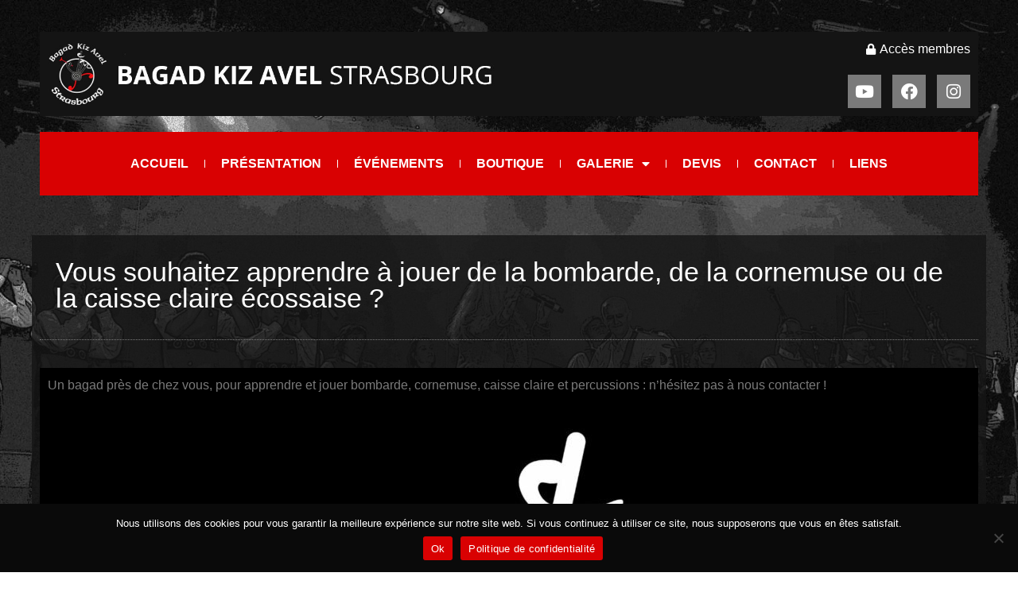

--- FILE ---
content_type: text/html; charset=UTF-8
request_url: https://bagad-kizavel.alsace/vous-souhaitez-apprendre-a-jouer-de-la-bombarde-de-la-cornemuse-ou-de-la-caisse-claire-ecossaise-rejoignez-nous/
body_size: 12471
content:
<!doctype html>
<html lang="fr-FR">
<head>
	<meta charset="UTF-8">
	<meta name="viewport" content="width=device-width, initial-scale=1">
	<link rel="profile" href="https://gmpg.org/xfn/11">
	<meta name='robots' content='index, follow, max-image-preview:large, max-snippet:-1, max-video-preview:-1' />
	<style>img:is([sizes="auto" i], [sizes^="auto," i]) { contain-intrinsic-size: 3000px 1500px }</style>
	
	<!-- This site is optimized with the Yoast SEO plugin v24.1 - https://yoast.com/wordpress/plugins/seo/ -->
	<title>Vous souhaitez apprendre à jouer de la bombarde, de la cornemuse ou de la caisse claire écossaise ? &#8902; Bagad Kiz Avel Strasbourg</title>
	<link rel="canonical" href="https://bagad-kizavel.alsace/vous-souhaitez-apprendre-a-jouer-de-la-bombarde-de-la-cornemuse-ou-de-la-caisse-claire-ecossaise-rejoignez-nous/" />
	<meta property="og:locale" content="fr_FR" />
	<meta property="og:type" content="article" />
	<meta property="og:title" content="Vous souhaitez apprendre à jouer de la bombarde, de la cornemuse ou de la caisse claire écossaise ? &#8902; Bagad Kiz Avel Strasbourg" />
	<meta property="og:url" content="https://bagad-kizavel.alsace/vous-souhaitez-apprendre-a-jouer-de-la-bombarde-de-la-cornemuse-ou-de-la-caisse-claire-ecossaise-rejoignez-nous/" />
	<meta property="og:site_name" content="Bagad Kiz Avel Strasbourg" />
	<meta property="article:publisher" content="https://www.facebook.com/bagadkizavel/" />
	<meta property="article:published_time" content="2026-01-10T10:20:00+00:00" />
	<meta property="article:modified_time" content="2026-01-10T10:23:03+00:00" />
	<meta property="og:image" content="https://bagad-kizavel.alsace/wp-content/uploads/2024/12/Logo-fond-noir.jpg" />
	<meta property="og:image:width" content="1080" />
	<meta property="og:image:height" content="1080" />
	<meta property="og:image:type" content="image/jpeg" />
	<meta name="author" content="nicolas" />
	<meta name="twitter:card" content="summary_large_image" />
	<meta name="twitter:creator" content="@KizAvelStrasb" />
	<meta name="twitter:site" content="@KizAvelStrasb" />
	<meta name="twitter:label1" content="Écrit par" />
	<meta name="twitter:data1" content="nicolas" />
	<meta name="twitter:label2" content="Durée de lecture estimée" />
	<meta name="twitter:data2" content="1 minute" />
	<script type="application/ld+json" class="yoast-schema-graph">{"@context":"https://schema.org","@graph":[{"@type":"Article","@id":"https://bagad-kizavel.alsace/vous-souhaitez-apprendre-a-jouer-de-la-bombarde-de-la-cornemuse-ou-de-la-caisse-claire-ecossaise-rejoignez-nous/#article","isPartOf":{"@id":"https://bagad-kizavel.alsace/vous-souhaitez-apprendre-a-jouer-de-la-bombarde-de-la-cornemuse-ou-de-la-caisse-claire-ecossaise-rejoignez-nous/"},"author":{"name":"nicolas","@id":"https://bagad-kizavel.alsace/#/schema/person/a6233bd0d2146fe4a3a4f31657c80a10"},"headline":"Vous souhaitez apprendre à jouer de la bombarde, de la cornemuse ou de la caisse claire écossaise ?","datePublished":"2026-01-10T10:20:00+00:00","dateModified":"2026-01-10T10:23:03+00:00","mainEntityOfPage":{"@id":"https://bagad-kizavel.alsace/vous-souhaitez-apprendre-a-jouer-de-la-bombarde-de-la-cornemuse-ou-de-la-caisse-claire-ecossaise-rejoignez-nous/"},"wordCount":39,"publisher":{"@id":"https://bagad-kizavel.alsace/#organization"},"image":{"@id":"https://bagad-kizavel.alsace/vous-souhaitez-apprendre-a-jouer-de-la-bombarde-de-la-cornemuse-ou-de-la-caisse-claire-ecossaise-rejoignez-nous/#primaryimage"},"thumbnailUrl":"https://bagad-kizavel.alsace/wp-content/uploads/2024/12/Logo-fond-noir.jpg","articleSection":["Apprendre"],"inLanguage":"fr-FR"},{"@type":"WebPage","@id":"https://bagad-kizavel.alsace/vous-souhaitez-apprendre-a-jouer-de-la-bombarde-de-la-cornemuse-ou-de-la-caisse-claire-ecossaise-rejoignez-nous/","url":"https://bagad-kizavel.alsace/vous-souhaitez-apprendre-a-jouer-de-la-bombarde-de-la-cornemuse-ou-de-la-caisse-claire-ecossaise-rejoignez-nous/","name":"Vous souhaitez apprendre à jouer de la bombarde, de la cornemuse ou de la caisse claire écossaise ? &#8902; Bagad Kiz Avel Strasbourg","isPartOf":{"@id":"https://bagad-kizavel.alsace/#website"},"primaryImageOfPage":{"@id":"https://bagad-kizavel.alsace/vous-souhaitez-apprendre-a-jouer-de-la-bombarde-de-la-cornemuse-ou-de-la-caisse-claire-ecossaise-rejoignez-nous/#primaryimage"},"image":{"@id":"https://bagad-kizavel.alsace/vous-souhaitez-apprendre-a-jouer-de-la-bombarde-de-la-cornemuse-ou-de-la-caisse-claire-ecossaise-rejoignez-nous/#primaryimage"},"thumbnailUrl":"https://bagad-kizavel.alsace/wp-content/uploads/2024/12/Logo-fond-noir.jpg","datePublished":"2026-01-10T10:20:00+00:00","dateModified":"2026-01-10T10:23:03+00:00","breadcrumb":{"@id":"https://bagad-kizavel.alsace/vous-souhaitez-apprendre-a-jouer-de-la-bombarde-de-la-cornemuse-ou-de-la-caisse-claire-ecossaise-rejoignez-nous/#breadcrumb"},"inLanguage":"fr-FR","potentialAction":[{"@type":"ReadAction","target":["https://bagad-kizavel.alsace/vous-souhaitez-apprendre-a-jouer-de-la-bombarde-de-la-cornemuse-ou-de-la-caisse-claire-ecossaise-rejoignez-nous/"]}]},{"@type":"ImageObject","inLanguage":"fr-FR","@id":"https://bagad-kizavel.alsace/vous-souhaitez-apprendre-a-jouer-de-la-bombarde-de-la-cornemuse-ou-de-la-caisse-claire-ecossaise-rejoignez-nous/#primaryimage","url":"https://bagad-kizavel.alsace/wp-content/uploads/2024/12/Logo-fond-noir.jpg","contentUrl":"https://bagad-kizavel.alsace/wp-content/uploads/2024/12/Logo-fond-noir.jpg","width":1080,"height":1080},{"@type":"BreadcrumbList","@id":"https://bagad-kizavel.alsace/vous-souhaitez-apprendre-a-jouer-de-la-bombarde-de-la-cornemuse-ou-de-la-caisse-claire-ecossaise-rejoignez-nous/#breadcrumb","itemListElement":[{"@type":"ListItem","position":1,"name":"Accueil","item":"https://bagad-kizavel.alsace/"},{"@type":"ListItem","position":2,"name":"Actualités","item":"https://bagad-kizavel.alsace/actualites/"},{"@type":"ListItem","position":3,"name":"Vous souhaitez apprendre à jouer de la bombarde, de la cornemuse ou de la caisse claire écossaise ?"}]},{"@type":"WebSite","@id":"https://bagad-kizavel.alsace/#website","url":"https://bagad-kizavel.alsace/","name":"Bagad Kiz Avel Strasbourg","description":"Le Bagad Alsacien, c&#039;est Kiz Avel - Strasbourg !","publisher":{"@id":"https://bagad-kizavel.alsace/#organization"},"potentialAction":[{"@type":"SearchAction","target":{"@type":"EntryPoint","urlTemplate":"https://bagad-kizavel.alsace/?s={search_term_string}"},"query-input":{"@type":"PropertyValueSpecification","valueRequired":true,"valueName":"search_term_string"}}],"inLanguage":"fr-FR"},{"@type":"Organization","@id":"https://bagad-kizavel.alsace/#organization","name":"Bagad Kiz Avel Strasbourg","url":"https://bagad-kizavel.alsace/","logo":{"@type":"ImageObject","inLanguage":"fr-FR","@id":"https://bagad-kizavel.alsace/#/schema/logo/image/","url":"https://bagad-kizavel.alsace/wp-content/uploads/2020/10/favicon.png","contentUrl":"https://bagad-kizavel.alsace/wp-content/uploads/2020/10/favicon.png","width":512,"height":512,"caption":"Bagad Kiz Avel Strasbourg"},"image":{"@id":"https://bagad-kizavel.alsace/#/schema/logo/image/"},"sameAs":["https://www.facebook.com/bagadkizavel/","https://x.com/KizAvelStrasb","https://www.youtube.com/watch?v=sAdAt9P2EWU&amp;list=PLWRX78n-1Q0HdsmPvGRMSXvh-I5FFkGbs"]},{"@type":"Person","@id":"https://bagad-kizavel.alsace/#/schema/person/a6233bd0d2146fe4a3a4f31657c80a10","name":"nicolas","image":{"@type":"ImageObject","inLanguage":"fr-FR","@id":"https://bagad-kizavel.alsace/#/schema/person/image/","url":"https://secure.gravatar.com/avatar/738c01b17406517fce465e4abc43d4c9?s=96&d=blank&r=g","contentUrl":"https://secure.gravatar.com/avatar/738c01b17406517fce465e4abc43d4c9?s=96&d=blank&r=g","caption":"nicolas"},"sameAs":["http://bagad-kizavel.local"]}]}</script>
	<!-- / Yoast SEO plugin. -->


<link rel="alternate" type="application/rss+xml" title="Bagad Kiz Avel Strasbourg &raquo; Flux" href="https://bagad-kizavel.alsace/feed/" />
<link rel="alternate" type="application/rss+xml" title="Bagad Kiz Avel Strasbourg &raquo; Flux des commentaires" href="https://bagad-kizavel.alsace/comments/feed/" />
<link rel="alternate" type="application/rss+xml" title="Bagad Kiz Avel Strasbourg &raquo; Vous souhaitez apprendre à jouer de la bombarde, de la cornemuse ou de la caisse claire écossaise ? Flux des commentaires" href="https://bagad-kizavel.alsace/vous-souhaitez-apprendre-a-jouer-de-la-bombarde-de-la-cornemuse-ou-de-la-caisse-claire-ecossaise-rejoignez-nous/feed/" />
<script>
window._wpemojiSettings = {"baseUrl":"https:\/\/s.w.org\/images\/core\/emoji\/15.0.3\/72x72\/","ext":".png","svgUrl":"https:\/\/s.w.org\/images\/core\/emoji\/15.0.3\/svg\/","svgExt":".svg","source":{"concatemoji":"https:\/\/bagad-kizavel.alsace\/wp-includes\/js\/wp-emoji-release.min.js?ver=6.7.4"}};
/*! This file is auto-generated */
!function(i,n){var o,s,e;function c(e){try{var t={supportTests:e,timestamp:(new Date).valueOf()};sessionStorage.setItem(o,JSON.stringify(t))}catch(e){}}function p(e,t,n){e.clearRect(0,0,e.canvas.width,e.canvas.height),e.fillText(t,0,0);var t=new Uint32Array(e.getImageData(0,0,e.canvas.width,e.canvas.height).data),r=(e.clearRect(0,0,e.canvas.width,e.canvas.height),e.fillText(n,0,0),new Uint32Array(e.getImageData(0,0,e.canvas.width,e.canvas.height).data));return t.every(function(e,t){return e===r[t]})}function u(e,t,n){switch(t){case"flag":return n(e,"\ud83c\udff3\ufe0f\u200d\u26a7\ufe0f","\ud83c\udff3\ufe0f\u200b\u26a7\ufe0f")?!1:!n(e,"\ud83c\uddfa\ud83c\uddf3","\ud83c\uddfa\u200b\ud83c\uddf3")&&!n(e,"\ud83c\udff4\udb40\udc67\udb40\udc62\udb40\udc65\udb40\udc6e\udb40\udc67\udb40\udc7f","\ud83c\udff4\u200b\udb40\udc67\u200b\udb40\udc62\u200b\udb40\udc65\u200b\udb40\udc6e\u200b\udb40\udc67\u200b\udb40\udc7f");case"emoji":return!n(e,"\ud83d\udc26\u200d\u2b1b","\ud83d\udc26\u200b\u2b1b")}return!1}function f(e,t,n){var r="undefined"!=typeof WorkerGlobalScope&&self instanceof WorkerGlobalScope?new OffscreenCanvas(300,150):i.createElement("canvas"),a=r.getContext("2d",{willReadFrequently:!0}),o=(a.textBaseline="top",a.font="600 32px Arial",{});return e.forEach(function(e){o[e]=t(a,e,n)}),o}function t(e){var t=i.createElement("script");t.src=e,t.defer=!0,i.head.appendChild(t)}"undefined"!=typeof Promise&&(o="wpEmojiSettingsSupports",s=["flag","emoji"],n.supports={everything:!0,everythingExceptFlag:!0},e=new Promise(function(e){i.addEventListener("DOMContentLoaded",e,{once:!0})}),new Promise(function(t){var n=function(){try{var e=JSON.parse(sessionStorage.getItem(o));if("object"==typeof e&&"number"==typeof e.timestamp&&(new Date).valueOf()<e.timestamp+604800&&"object"==typeof e.supportTests)return e.supportTests}catch(e){}return null}();if(!n){if("undefined"!=typeof Worker&&"undefined"!=typeof OffscreenCanvas&&"undefined"!=typeof URL&&URL.createObjectURL&&"undefined"!=typeof Blob)try{var e="postMessage("+f.toString()+"("+[JSON.stringify(s),u.toString(),p.toString()].join(",")+"));",r=new Blob([e],{type:"text/javascript"}),a=new Worker(URL.createObjectURL(r),{name:"wpTestEmojiSupports"});return void(a.onmessage=function(e){c(n=e.data),a.terminate(),t(n)})}catch(e){}c(n=f(s,u,p))}t(n)}).then(function(e){for(var t in e)n.supports[t]=e[t],n.supports.everything=n.supports.everything&&n.supports[t],"flag"!==t&&(n.supports.everythingExceptFlag=n.supports.everythingExceptFlag&&n.supports[t]);n.supports.everythingExceptFlag=n.supports.everythingExceptFlag&&!n.supports.flag,n.DOMReady=!1,n.readyCallback=function(){n.DOMReady=!0}}).then(function(){return e}).then(function(){var e;n.supports.everything||(n.readyCallback(),(e=n.source||{}).concatemoji?t(e.concatemoji):e.wpemoji&&e.twemoji&&(t(e.twemoji),t(e.wpemoji)))}))}((window,document),window._wpemojiSettings);
</script>
<style id='wp-emoji-styles-inline-css'>

	img.wp-smiley, img.emoji {
		display: inline !important;
		border: none !important;
		box-shadow: none !important;
		height: 1em !important;
		width: 1em !important;
		margin: 0 0.07em !important;
		vertical-align: -0.1em !important;
		background: none !important;
		padding: 0 !important;
	}
</style>
<link rel='stylesheet' id='wp-block-library-css' href='https://bagad-kizavel.alsace/wp-includes/css/dist/block-library/style.min.css?ver=6.7.4' media='all' />
<link rel='stylesheet' id='jet-engine-frontend-css' href='https://bagad-kizavel.alsace/wp-content/plugins/jet-engine/assets/css/frontend.css?ver=3.6.1.2' media='all' />
<style id='global-styles-inline-css'>
:root{--wp--preset--aspect-ratio--square: 1;--wp--preset--aspect-ratio--4-3: 4/3;--wp--preset--aspect-ratio--3-4: 3/4;--wp--preset--aspect-ratio--3-2: 3/2;--wp--preset--aspect-ratio--2-3: 2/3;--wp--preset--aspect-ratio--16-9: 16/9;--wp--preset--aspect-ratio--9-16: 9/16;--wp--preset--color--black: #000000;--wp--preset--color--cyan-bluish-gray: #abb8c3;--wp--preset--color--white: #ffffff;--wp--preset--color--pale-pink: #f78da7;--wp--preset--color--vivid-red: #cf2e2e;--wp--preset--color--luminous-vivid-orange: #ff6900;--wp--preset--color--luminous-vivid-amber: #fcb900;--wp--preset--color--light-green-cyan: #7bdcb5;--wp--preset--color--vivid-green-cyan: #00d084;--wp--preset--color--pale-cyan-blue: #8ed1fc;--wp--preset--color--vivid-cyan-blue: #0693e3;--wp--preset--color--vivid-purple: #9b51e0;--wp--preset--gradient--vivid-cyan-blue-to-vivid-purple: linear-gradient(135deg,rgba(6,147,227,1) 0%,rgb(155,81,224) 100%);--wp--preset--gradient--light-green-cyan-to-vivid-green-cyan: linear-gradient(135deg,rgb(122,220,180) 0%,rgb(0,208,130) 100%);--wp--preset--gradient--luminous-vivid-amber-to-luminous-vivid-orange: linear-gradient(135deg,rgba(252,185,0,1) 0%,rgba(255,105,0,1) 100%);--wp--preset--gradient--luminous-vivid-orange-to-vivid-red: linear-gradient(135deg,rgba(255,105,0,1) 0%,rgb(207,46,46) 100%);--wp--preset--gradient--very-light-gray-to-cyan-bluish-gray: linear-gradient(135deg,rgb(238,238,238) 0%,rgb(169,184,195) 100%);--wp--preset--gradient--cool-to-warm-spectrum: linear-gradient(135deg,rgb(74,234,220) 0%,rgb(151,120,209) 20%,rgb(207,42,186) 40%,rgb(238,44,130) 60%,rgb(251,105,98) 80%,rgb(254,248,76) 100%);--wp--preset--gradient--blush-light-purple: linear-gradient(135deg,rgb(255,206,236) 0%,rgb(152,150,240) 100%);--wp--preset--gradient--blush-bordeaux: linear-gradient(135deg,rgb(254,205,165) 0%,rgb(254,45,45) 50%,rgb(107,0,62) 100%);--wp--preset--gradient--luminous-dusk: linear-gradient(135deg,rgb(255,203,112) 0%,rgb(199,81,192) 50%,rgb(65,88,208) 100%);--wp--preset--gradient--pale-ocean: linear-gradient(135deg,rgb(255,245,203) 0%,rgb(182,227,212) 50%,rgb(51,167,181) 100%);--wp--preset--gradient--electric-grass: linear-gradient(135deg,rgb(202,248,128) 0%,rgb(113,206,126) 100%);--wp--preset--gradient--midnight: linear-gradient(135deg,rgb(2,3,129) 0%,rgb(40,116,252) 100%);--wp--preset--font-size--small: 13px;--wp--preset--font-size--medium: 20px;--wp--preset--font-size--large: 36px;--wp--preset--font-size--x-large: 42px;--wp--preset--spacing--20: 0.44rem;--wp--preset--spacing--30: 0.67rem;--wp--preset--spacing--40: 1rem;--wp--preset--spacing--50: 1.5rem;--wp--preset--spacing--60: 2.25rem;--wp--preset--spacing--70: 3.38rem;--wp--preset--spacing--80: 5.06rem;--wp--preset--shadow--natural: 6px 6px 9px rgba(0, 0, 0, 0.2);--wp--preset--shadow--deep: 12px 12px 50px rgba(0, 0, 0, 0.4);--wp--preset--shadow--sharp: 6px 6px 0px rgba(0, 0, 0, 0.2);--wp--preset--shadow--outlined: 6px 6px 0px -3px rgba(255, 255, 255, 1), 6px 6px rgba(0, 0, 0, 1);--wp--preset--shadow--crisp: 6px 6px 0px rgba(0, 0, 0, 1);}:root { --wp--style--global--content-size: 800px;--wp--style--global--wide-size: 1200px; }:where(body) { margin: 0; }.wp-site-blocks > .alignleft { float: left; margin-right: 2em; }.wp-site-blocks > .alignright { float: right; margin-left: 2em; }.wp-site-blocks > .aligncenter { justify-content: center; margin-left: auto; margin-right: auto; }:where(.wp-site-blocks) > * { margin-block-start: 24px; margin-block-end: 0; }:where(.wp-site-blocks) > :first-child { margin-block-start: 0; }:where(.wp-site-blocks) > :last-child { margin-block-end: 0; }:root { --wp--style--block-gap: 24px; }:root :where(.is-layout-flow) > :first-child{margin-block-start: 0;}:root :where(.is-layout-flow) > :last-child{margin-block-end: 0;}:root :where(.is-layout-flow) > *{margin-block-start: 24px;margin-block-end: 0;}:root :where(.is-layout-constrained) > :first-child{margin-block-start: 0;}:root :where(.is-layout-constrained) > :last-child{margin-block-end: 0;}:root :where(.is-layout-constrained) > *{margin-block-start: 24px;margin-block-end: 0;}:root :where(.is-layout-flex){gap: 24px;}:root :where(.is-layout-grid){gap: 24px;}.is-layout-flow > .alignleft{float: left;margin-inline-start: 0;margin-inline-end: 2em;}.is-layout-flow > .alignright{float: right;margin-inline-start: 2em;margin-inline-end: 0;}.is-layout-flow > .aligncenter{margin-left: auto !important;margin-right: auto !important;}.is-layout-constrained > .alignleft{float: left;margin-inline-start: 0;margin-inline-end: 2em;}.is-layout-constrained > .alignright{float: right;margin-inline-start: 2em;margin-inline-end: 0;}.is-layout-constrained > .aligncenter{margin-left: auto !important;margin-right: auto !important;}.is-layout-constrained > :where(:not(.alignleft):not(.alignright):not(.alignfull)){max-width: var(--wp--style--global--content-size);margin-left: auto !important;margin-right: auto !important;}.is-layout-constrained > .alignwide{max-width: var(--wp--style--global--wide-size);}body .is-layout-flex{display: flex;}.is-layout-flex{flex-wrap: wrap;align-items: center;}.is-layout-flex > :is(*, div){margin: 0;}body .is-layout-grid{display: grid;}.is-layout-grid > :is(*, div){margin: 0;}body{padding-top: 0px;padding-right: 0px;padding-bottom: 0px;padding-left: 0px;}a:where(:not(.wp-element-button)){text-decoration: underline;}:root :where(.wp-element-button, .wp-block-button__link){background-color: #32373c;border-width: 0;color: #fff;font-family: inherit;font-size: inherit;line-height: inherit;padding: calc(0.667em + 2px) calc(1.333em + 2px);text-decoration: none;}.has-black-color{color: var(--wp--preset--color--black) !important;}.has-cyan-bluish-gray-color{color: var(--wp--preset--color--cyan-bluish-gray) !important;}.has-white-color{color: var(--wp--preset--color--white) !important;}.has-pale-pink-color{color: var(--wp--preset--color--pale-pink) !important;}.has-vivid-red-color{color: var(--wp--preset--color--vivid-red) !important;}.has-luminous-vivid-orange-color{color: var(--wp--preset--color--luminous-vivid-orange) !important;}.has-luminous-vivid-amber-color{color: var(--wp--preset--color--luminous-vivid-amber) !important;}.has-light-green-cyan-color{color: var(--wp--preset--color--light-green-cyan) !important;}.has-vivid-green-cyan-color{color: var(--wp--preset--color--vivid-green-cyan) !important;}.has-pale-cyan-blue-color{color: var(--wp--preset--color--pale-cyan-blue) !important;}.has-vivid-cyan-blue-color{color: var(--wp--preset--color--vivid-cyan-blue) !important;}.has-vivid-purple-color{color: var(--wp--preset--color--vivid-purple) !important;}.has-black-background-color{background-color: var(--wp--preset--color--black) !important;}.has-cyan-bluish-gray-background-color{background-color: var(--wp--preset--color--cyan-bluish-gray) !important;}.has-white-background-color{background-color: var(--wp--preset--color--white) !important;}.has-pale-pink-background-color{background-color: var(--wp--preset--color--pale-pink) !important;}.has-vivid-red-background-color{background-color: var(--wp--preset--color--vivid-red) !important;}.has-luminous-vivid-orange-background-color{background-color: var(--wp--preset--color--luminous-vivid-orange) !important;}.has-luminous-vivid-amber-background-color{background-color: var(--wp--preset--color--luminous-vivid-amber) !important;}.has-light-green-cyan-background-color{background-color: var(--wp--preset--color--light-green-cyan) !important;}.has-vivid-green-cyan-background-color{background-color: var(--wp--preset--color--vivid-green-cyan) !important;}.has-pale-cyan-blue-background-color{background-color: var(--wp--preset--color--pale-cyan-blue) !important;}.has-vivid-cyan-blue-background-color{background-color: var(--wp--preset--color--vivid-cyan-blue) !important;}.has-vivid-purple-background-color{background-color: var(--wp--preset--color--vivid-purple) !important;}.has-black-border-color{border-color: var(--wp--preset--color--black) !important;}.has-cyan-bluish-gray-border-color{border-color: var(--wp--preset--color--cyan-bluish-gray) !important;}.has-white-border-color{border-color: var(--wp--preset--color--white) !important;}.has-pale-pink-border-color{border-color: var(--wp--preset--color--pale-pink) !important;}.has-vivid-red-border-color{border-color: var(--wp--preset--color--vivid-red) !important;}.has-luminous-vivid-orange-border-color{border-color: var(--wp--preset--color--luminous-vivid-orange) !important;}.has-luminous-vivid-amber-border-color{border-color: var(--wp--preset--color--luminous-vivid-amber) !important;}.has-light-green-cyan-border-color{border-color: var(--wp--preset--color--light-green-cyan) !important;}.has-vivid-green-cyan-border-color{border-color: var(--wp--preset--color--vivid-green-cyan) !important;}.has-pale-cyan-blue-border-color{border-color: var(--wp--preset--color--pale-cyan-blue) !important;}.has-vivid-cyan-blue-border-color{border-color: var(--wp--preset--color--vivid-cyan-blue) !important;}.has-vivid-purple-border-color{border-color: var(--wp--preset--color--vivid-purple) !important;}.has-vivid-cyan-blue-to-vivid-purple-gradient-background{background: var(--wp--preset--gradient--vivid-cyan-blue-to-vivid-purple) !important;}.has-light-green-cyan-to-vivid-green-cyan-gradient-background{background: var(--wp--preset--gradient--light-green-cyan-to-vivid-green-cyan) !important;}.has-luminous-vivid-amber-to-luminous-vivid-orange-gradient-background{background: var(--wp--preset--gradient--luminous-vivid-amber-to-luminous-vivid-orange) !important;}.has-luminous-vivid-orange-to-vivid-red-gradient-background{background: var(--wp--preset--gradient--luminous-vivid-orange-to-vivid-red) !important;}.has-very-light-gray-to-cyan-bluish-gray-gradient-background{background: var(--wp--preset--gradient--very-light-gray-to-cyan-bluish-gray) !important;}.has-cool-to-warm-spectrum-gradient-background{background: var(--wp--preset--gradient--cool-to-warm-spectrum) !important;}.has-blush-light-purple-gradient-background{background: var(--wp--preset--gradient--blush-light-purple) !important;}.has-blush-bordeaux-gradient-background{background: var(--wp--preset--gradient--blush-bordeaux) !important;}.has-luminous-dusk-gradient-background{background: var(--wp--preset--gradient--luminous-dusk) !important;}.has-pale-ocean-gradient-background{background: var(--wp--preset--gradient--pale-ocean) !important;}.has-electric-grass-gradient-background{background: var(--wp--preset--gradient--electric-grass) !important;}.has-midnight-gradient-background{background: var(--wp--preset--gradient--midnight) !important;}.has-small-font-size{font-size: var(--wp--preset--font-size--small) !important;}.has-medium-font-size{font-size: var(--wp--preset--font-size--medium) !important;}.has-large-font-size{font-size: var(--wp--preset--font-size--large) !important;}.has-x-large-font-size{font-size: var(--wp--preset--font-size--x-large) !important;}
:root :where(.wp-block-pullquote){font-size: 1.5em;line-height: 1.6;}
</style>
<link rel='stylesheet' id='cookie-notice-front-css' href='https://bagad-kizavel.alsace/wp-content/plugins/cookie-notice/css/front.min.css?ver=2.5.4' media='all' />
<link rel='stylesheet' id='ihc_front_end_style-css' href='https://bagad-kizavel.alsace/wp-content/plugins/indeed-membership-pro/assets/css/style.min.css?ver=12.8' media='all' />
<link rel='stylesheet' id='ihc_templates_style-css' href='https://bagad-kizavel.alsace/wp-content/plugins/indeed-membership-pro/assets/css/templates.min.css?ver=12.8' media='all' />
<link rel='stylesheet' id='parent-style-css' href='https://bagad-kizavel.alsace/wp-content/themes/hello-elementor/style.css?ver=6.7.4' media='all' />
<link rel='stylesheet' id='child-style-css' href='https://bagad-kizavel.alsace/wp-content/themes/bagad-kizavel/style.css?ver=6.7.4' media='all' />
<link rel='stylesheet' id='hello-elementor-css' href='https://bagad-kizavel.alsace/wp-content/themes/hello-elementor/style.min.css?ver=3.2.1' media='all' />
<link rel='stylesheet' id='hello-elementor-theme-style-css' href='https://bagad-kizavel.alsace/wp-content/themes/hello-elementor/theme.min.css?ver=3.2.1' media='all' />
<link rel='stylesheet' id='hello-elementor-header-footer-css' href='https://bagad-kizavel.alsace/wp-content/themes/hello-elementor/header-footer.min.css?ver=3.2.1' media='all' />
<link rel='stylesheet' id='elementor-frontend-css' href='https://bagad-kizavel.alsace/wp-content/plugins/elementor/assets/css/frontend.min.css?ver=3.26.3' media='all' />
<link rel='stylesheet' id='widget-image-css' href='https://bagad-kizavel.alsace/wp-content/plugins/elementor/assets/css/widget-image.min.css?ver=3.26.3' media='all' />
<link rel='stylesheet' id='widget-icon-list-css' href='https://bagad-kizavel.alsace/wp-content/plugins/elementor/assets/css/widget-icon-list.min.css?ver=3.26.3' media='all' />
<link rel='stylesheet' id='widget-social-icons-css' href='https://bagad-kizavel.alsace/wp-content/plugins/elementor/assets/css/widget-social-icons.min.css?ver=3.26.3' media='all' />
<link rel='stylesheet' id='e-apple-webkit-css' href='https://bagad-kizavel.alsace/wp-content/plugins/elementor/assets/css/conditionals/apple-webkit.min.css?ver=3.26.3' media='all' />
<link rel='stylesheet' id='widget-nav-menu-css' href='https://bagad-kizavel.alsace/wp-content/plugins/elementor-pro/assets/css/widget-nav-menu.min.css?ver=3.26.1' media='all' />
<link rel='stylesheet' id='widget-spacer-css' href='https://bagad-kizavel.alsace/wp-content/plugins/elementor/assets/css/widget-spacer.min.css?ver=3.26.3' media='all' />
<link rel='stylesheet' id='widget-heading-css' href='https://bagad-kizavel.alsace/wp-content/plugins/elementor/assets/css/widget-heading.min.css?ver=3.26.3' media='all' />
<link rel='stylesheet' id='widget-divider-css' href='https://bagad-kizavel.alsace/wp-content/plugins/elementor/assets/css/widget-divider.min.css?ver=3.26.3' media='all' />
<link rel='stylesheet' id='widget-post-navigation-css' href='https://bagad-kizavel.alsace/wp-content/plugins/elementor-pro/assets/css/widget-post-navigation.min.css?ver=3.26.1' media='all' />
<link rel='stylesheet' id='elementor-icons-css' href='https://bagad-kizavel.alsace/wp-content/plugins/elementor/assets/lib/eicons/css/elementor-icons.min.css?ver=5.34.0' media='all' />
<link rel='stylesheet' id='elementor-post-16-css' href='https://bagad-kizavel.alsace/wp-content/uploads/elementor/css/post-16.css?ver=1734955257' media='all' />
<link rel='stylesheet' id='elementor-post-18-css' href='https://bagad-kizavel.alsace/wp-content/uploads/elementor/css/post-18.css?ver=1734955257' media='all' />
<link rel='stylesheet' id='elementor-post-61-css' href='https://bagad-kizavel.alsace/wp-content/uploads/elementor/css/post-61.css?ver=1734955257' media='all' />
<link rel='stylesheet' id='elementor-post-1536-css' href='https://bagad-kizavel.alsace/wp-content/uploads/elementor/css/post-1536.css?ver=1734955410' media='all' />
<link rel='stylesheet' id='google-fonts-1-css' href='https://fonts.googleapis.com/css?family=Open+Sans%3A100%2C100italic%2C200%2C200italic%2C300%2C300italic%2C400%2C400italic%2C500%2C500italic%2C600%2C600italic%2C700%2C700italic%2C800%2C800italic%2C900%2C900italic&#038;display=auto&#038;ver=6.7.4' media='all' />
<link rel='stylesheet' id='elementor-icons-shared-0-css' href='https://bagad-kizavel.alsace/wp-content/plugins/elementor/assets/lib/font-awesome/css/fontawesome.min.css?ver=5.15.3' media='all' />
<link rel='stylesheet' id='elementor-icons-fa-solid-css' href='https://bagad-kizavel.alsace/wp-content/plugins/elementor/assets/lib/font-awesome/css/solid.min.css?ver=5.15.3' media='all' />
<link rel='stylesheet' id='elementor-icons-fa-brands-css' href='https://bagad-kizavel.alsace/wp-content/plugins/elementor/assets/lib/font-awesome/css/brands.min.css?ver=5.15.3' media='all' />
<link rel="preconnect" href="https://fonts.gstatic.com/" crossorigin><script id="cookie-notice-front-js-before">
var cnArgs = {"ajaxUrl":"https:\/\/bagad-kizavel.alsace\/wp-admin\/admin-ajax.php","nonce":"ec55b6617d","hideEffect":"fade","position":"bottom","onScroll":false,"onScrollOffset":100,"onClick":false,"cookieName":"cookie_notice_accepted","cookieTime":2592000,"cookieTimeRejected":2592000,"globalCookie":false,"redirection":false,"cache":false,"revokeCookies":false,"revokeCookiesOpt":"automatic"};
</script>
<script src="https://bagad-kizavel.alsace/wp-content/plugins/cookie-notice/js/front.min.js?ver=2.5.4" id="cookie-notice-front-js"></script>
<script src="https://bagad-kizavel.alsace/wp-includes/js/jquery/jquery.min.js?ver=3.7.1" id="jquery-core-js"></script>
<script src="https://bagad-kizavel.alsace/wp-includes/js/jquery/jquery-migrate.min.js?ver=3.4.1" id="jquery-migrate-js"></script>
<script id="ihc-front_end_js-js-extra">
var ihc_translated_labels = {"delete_level":"Are you sure you want to delete this membership?","cancel_level":"Are you sure you want to cancel this membership?"};
</script>
<script src="https://bagad-kizavel.alsace/wp-content/plugins/indeed-membership-pro/assets/js/functions.min.js?ver=12.8" id="ihc-front_end_js-js"></script>
<script id="ihc-front_end_js-js-after">
var ihc_site_url='https://bagad-kizavel.alsace';
var ihc_plugin_url='https://bagad-kizavel.alsace/wp-content/plugins/indeed-membership-pro/';
var ihc_ajax_url='https://bagad-kizavel.alsace/wp-admin/admin-ajax.php';
var ihcStripeMultiply='100';
</script>
<link rel="https://api.w.org/" href="https://bagad-kizavel.alsace/wp-json/" /><link rel="alternate" title="JSON" type="application/json" href="https://bagad-kizavel.alsace/wp-json/wp/v2/posts/304" /><link rel="EditURI" type="application/rsd+xml" title="RSD" href="https://bagad-kizavel.alsace/xmlrpc.php?rsd" />
<meta name="generator" content="WordPress 6.7.4" />
<link rel='shortlink' href='https://bagad-kizavel.alsace/?p=304' />
<link rel="alternate" title="oEmbed (JSON)" type="application/json+oembed" href="https://bagad-kizavel.alsace/wp-json/oembed/1.0/embed?url=https%3A%2F%2Fbagad-kizavel.alsace%2Fvous-souhaitez-apprendre-a-jouer-de-la-bombarde-de-la-cornemuse-ou-de-la-caisse-claire-ecossaise-rejoignez-nous%2F" />
<link rel="alternate" title="oEmbed (XML)" type="text/xml+oembed" href="https://bagad-kizavel.alsace/wp-json/oembed/1.0/embed?url=https%3A%2F%2Fbagad-kizavel.alsace%2Fvous-souhaitez-apprendre-a-jouer-de-la-bombarde-de-la-cornemuse-ou-de-la-caisse-claire-ecossaise-rejoignez-nous%2F&#038;format=xml" />
<meta name='ump-hash' content='MTIuOHwwfDE='><meta name='ump-token' content='a41b0c09fc'><meta name="description" content="">
<meta name="generator" content="Elementor 3.26.3; features: additional_custom_breakpoints; settings: css_print_method-external, google_font-enabled, font_display-auto">
			<style>
				.e-con.e-parent:nth-of-type(n+4):not(.e-lazyloaded):not(.e-no-lazyload),
				.e-con.e-parent:nth-of-type(n+4):not(.e-lazyloaded):not(.e-no-lazyload) * {
					background-image: none !important;
				}
				@media screen and (max-height: 1024px) {
					.e-con.e-parent:nth-of-type(n+3):not(.e-lazyloaded):not(.e-no-lazyload),
					.e-con.e-parent:nth-of-type(n+3):not(.e-lazyloaded):not(.e-no-lazyload) * {
						background-image: none !important;
					}
				}
				@media screen and (max-height: 640px) {
					.e-con.e-parent:nth-of-type(n+2):not(.e-lazyloaded):not(.e-no-lazyload),
					.e-con.e-parent:nth-of-type(n+2):not(.e-lazyloaded):not(.e-no-lazyload) * {
						background-image: none !important;
					}
				}
			</style>
			<link rel="icon" href="https://bagad-kizavel.alsace/wp-content/uploads/2020/10/favicon-150x150.png" sizes="32x32" />
<link rel="icon" href="https://bagad-kizavel.alsace/wp-content/uploads/2020/10/favicon-300x300.png" sizes="192x192" />
<link rel="apple-touch-icon" href="https://bagad-kizavel.alsace/wp-content/uploads/2020/10/favicon-300x300.png" />
<meta name="msapplication-TileImage" content="https://bagad-kizavel.alsace/wp-content/uploads/2020/10/favicon-300x300.png" />
</head>
<body class="post-template-default single single-post postid-304 single-format-image wp-custom-logo wp-embed-responsive cookies-not-set elementor-default elementor-kit-16 elementor-page-1536">


<a class="skip-link screen-reader-text" href="#content">Aller au contenu</a>

		<div data-elementor-type="header" data-elementor-id="18" class="elementor elementor-18 elementor-location-header" data-elementor-post-type="elementor_library">
					<section class="elementor-section elementor-top-section elementor-element elementor-element-4248a9d elementor-section-boxed elementor-section-height-default elementor-section-height-default" data-id="4248a9d" data-element_type="section">
						<div class="elementor-container elementor-column-gap-default">
					<div class="elementor-column elementor-col-100 elementor-top-column elementor-element elementor-element-ef6baa6" data-id="ef6baa6" data-element_type="column">
			<div class="elementor-widget-wrap elementor-element-populated">
						<section class="elementor-section elementor-inner-section elementor-element elementor-element-07b4775 elementor-section-boxed elementor-section-height-default elementor-section-height-default" data-id="07b4775" data-element_type="section" data-settings="{&quot;background_background&quot;:&quot;classic&quot;}">
						<div class="elementor-container elementor-column-gap-default">
					<div class="elementor-column elementor-col-50 elementor-inner-column elementor-element elementor-element-3fb1d83" data-id="3fb1d83" data-element_type="column">
			<div class="elementor-widget-wrap elementor-element-populated">
						<div class="elementor-element elementor-element-20aed47 elementor-widget elementor-widget-theme-site-logo elementor-widget-image" data-id="20aed47" data-element_type="widget" data-widget_type="theme-site-logo.default">
				<div class="elementor-widget-container">
											<a href="https://bagad-kizavel.alsace">
			<img fetchpriority="high" width="975" height="141" src="https://bagad-kizavel.alsace/wp-content/uploads/2021/04/logo-bagad-kiz-avel-strasbourg.jpg" class="attachment-full size-full wp-image-1651" alt="Bagad Kiz Avel à Strasbourg" srcset="https://bagad-kizavel.alsace/wp-content/uploads/2021/04/logo-bagad-kiz-avel-strasbourg.jpg 975w, https://bagad-kizavel.alsace/wp-content/uploads/2021/04/logo-bagad-kiz-avel-strasbourg-300x43.jpg 300w, https://bagad-kizavel.alsace/wp-content/uploads/2021/04/logo-bagad-kiz-avel-strasbourg-768x111.jpg 768w" sizes="(max-width: 975px) 100vw, 975px" />				</a>
											</div>
				</div>
					</div>
		</div>
				<div class="elementor-column elementor-col-50 elementor-inner-column elementor-element elementor-element-23da4b9" data-id="23da4b9" data-element_type="column">
			<div class="elementor-widget-wrap elementor-element-populated">
						<div class="elementor-element elementor-element-3dc10c5 elementor-align-right elementor-mobile-align-center elementor-icon-list--layout-traditional elementor-list-item-link-full_width elementor-widget elementor-widget-icon-list" data-id="3dc10c5" data-element_type="widget" data-widget_type="icon-list.default">
				<div class="elementor-widget-container">
							<ul class="elementor-icon-list-items">
							<li class="elementor-icon-list-item">
											<a href="https://bagad-kizavel.alsace/espace-membres/">

												<span class="elementor-icon-list-icon">
							<i aria-hidden="true" class="fas fa-lock"></i>						</span>
										<span class="elementor-icon-list-text">Accès membres</span>
											</a>
									</li>
						</ul>
						</div>
				</div>
				<div class="elementor-element elementor-element-1b1e140 elementor-shape-square e-grid-align-right elementor-grid-mobile-6 e-grid-align-mobile-center elementor-grid-0 elementor-widget elementor-widget-social-icons" data-id="1b1e140" data-element_type="widget" data-widget_type="social-icons.default">
				<div class="elementor-widget-container">
							<div class="elementor-social-icons-wrapper elementor-grid">
							<span class="elementor-grid-item">
					<a class="elementor-icon elementor-social-icon elementor-social-icon-youtube elementor-repeater-item-174c209" href="https://www.youtube.com/@bagadkizavelstrasbourg" target="_blank">
						<span class="elementor-screen-only">Youtube</span>
						<i class="fab fa-youtube"></i>					</a>
				</span>
							<span class="elementor-grid-item">
					<a class="elementor-icon elementor-social-icon elementor-social-icon-facebook elementor-repeater-item-595d6ac" href="https://www.facebook.com/bagadkizavel" target="_blank">
						<span class="elementor-screen-only">Facebook</span>
						<i class="fab fa-facebook"></i>					</a>
				</span>
							<span class="elementor-grid-item">
					<a class="elementor-icon elementor-social-icon elementor-social-icon-instagram elementor-repeater-item-61b0f69" href="https://www.instagram.com/bagadkizavelstrasbourg/" target="_blank">
						<span class="elementor-screen-only">Instagram</span>
						<i class="fab fa-instagram"></i>					</a>
				</span>
					</div>
						</div>
				</div>
					</div>
		</div>
					</div>
		</section>
					</div>
		</div>
					</div>
		</section>
				<section class="elementor-section elementor-top-section elementor-element elementor-element-523c804 elementor-section-boxed elementor-section-height-default elementor-section-height-default" data-id="523c804" data-element_type="section">
						<div class="elementor-container elementor-column-gap-default">
					<div class="elementor-column elementor-col-100 elementor-top-column elementor-element elementor-element-9eeb6aa" data-id="9eeb6aa" data-element_type="column">
			<div class="elementor-widget-wrap elementor-element-populated">
						<div class="elementor-element elementor-element-1b4caba elementor-nav-menu__align-center elementor-nav-menu--dropdown-mobile elementor-nav-menu__text-align-aside elementor-nav-menu--toggle elementor-nav-menu--burger elementor-widget elementor-widget-nav-menu" data-id="1b4caba" data-element_type="widget" data-settings="{&quot;layout&quot;:&quot;horizontal&quot;,&quot;submenu_icon&quot;:{&quot;value&quot;:&quot;&lt;i class=\&quot;fas fa-caret-down\&quot;&gt;&lt;\/i&gt;&quot;,&quot;library&quot;:&quot;fa-solid&quot;},&quot;toggle&quot;:&quot;burger&quot;}" data-widget_type="nav-menu.default">
				<div class="elementor-widget-container">
								<nav aria-label="Menu" class="elementor-nav-menu--main elementor-nav-menu__container elementor-nav-menu--layout-horizontal e--pointer-background e--animation-fade">
				<ul id="menu-1-1b4caba" class="elementor-nav-menu"><li class="menu-item menu-item-type-post_type menu-item-object-page menu-item-home menu-item-49"><a href="https://bagad-kizavel.alsace/" class="elementor-item">Accueil</a></li>
<li class="menu-item menu-item-type-post_type menu-item-object-page menu-item-59"><a href="https://bagad-kizavel.alsace/presentation/" class="elementor-item">Présentation</a></li>
<li class="menu-item menu-item-type-post_type menu-item-object-page menu-item-53"><a href="https://bagad-kizavel.alsace/calendrier-evenements/" class="elementor-item">Événements</a></li>
<li class="menu-item menu-item-type-post_type menu-item-object-page menu-item-1469"><a href="https://bagad-kizavel.alsace/boutique/" class="elementor-item">Boutique</a></li>
<li class="menu-item menu-item-type-custom menu-item-object-custom menu-item-has-children menu-item-1555"><a href="#" class="elementor-item elementor-item-anchor">Galerie</a>
<ul class="sub-menu elementor-nav-menu--dropdown">
	<li class="menu-item menu-item-type-post_type menu-item-object-page menu-item-55"><a href="https://bagad-kizavel.alsace/photos/" class="elementor-sub-item">Photos</a></li>
	<li class="menu-item menu-item-type-post_type menu-item-object-page menu-item-56"><a href="https://bagad-kizavel.alsace/videos/" class="elementor-sub-item">Vidéos</a></li>
</ul>
</li>
<li class="menu-item menu-item-type-post_type menu-item-object-page menu-item-51"><a href="https://bagad-kizavel.alsace/devis/" class="elementor-item">Devis</a></li>
<li class="menu-item menu-item-type-post_type menu-item-object-page menu-item-50"><a href="https://bagad-kizavel.alsace/contact/" class="elementor-item">Contact</a></li>
<li class="menu-item menu-item-type-post_type menu-item-object-page menu-item-57"><a href="https://bagad-kizavel.alsace/liens/" class="elementor-item">Liens</a></li>
</ul>			</nav>
					<div class="elementor-menu-toggle" role="button" tabindex="0" aria-label="Permuter le menu" aria-expanded="false">
			<i aria-hidden="true" role="presentation" class="elementor-menu-toggle__icon--open eicon-menu-bar"></i><i aria-hidden="true" role="presentation" class="elementor-menu-toggle__icon--close eicon-close"></i>		</div>
					<nav class="elementor-nav-menu--dropdown elementor-nav-menu__container" aria-hidden="true">
				<ul id="menu-2-1b4caba" class="elementor-nav-menu"><li class="menu-item menu-item-type-post_type menu-item-object-page menu-item-home menu-item-49"><a href="https://bagad-kizavel.alsace/" class="elementor-item" tabindex="-1">Accueil</a></li>
<li class="menu-item menu-item-type-post_type menu-item-object-page menu-item-59"><a href="https://bagad-kizavel.alsace/presentation/" class="elementor-item" tabindex="-1">Présentation</a></li>
<li class="menu-item menu-item-type-post_type menu-item-object-page menu-item-53"><a href="https://bagad-kizavel.alsace/calendrier-evenements/" class="elementor-item" tabindex="-1">Événements</a></li>
<li class="menu-item menu-item-type-post_type menu-item-object-page menu-item-1469"><a href="https://bagad-kizavel.alsace/boutique/" class="elementor-item" tabindex="-1">Boutique</a></li>
<li class="menu-item menu-item-type-custom menu-item-object-custom menu-item-has-children menu-item-1555"><a href="#" class="elementor-item elementor-item-anchor" tabindex="-1">Galerie</a>
<ul class="sub-menu elementor-nav-menu--dropdown">
	<li class="menu-item menu-item-type-post_type menu-item-object-page menu-item-55"><a href="https://bagad-kizavel.alsace/photos/" class="elementor-sub-item" tabindex="-1">Photos</a></li>
	<li class="menu-item menu-item-type-post_type menu-item-object-page menu-item-56"><a href="https://bagad-kizavel.alsace/videos/" class="elementor-sub-item" tabindex="-1">Vidéos</a></li>
</ul>
</li>
<li class="menu-item menu-item-type-post_type menu-item-object-page menu-item-51"><a href="https://bagad-kizavel.alsace/devis/" class="elementor-item" tabindex="-1">Devis</a></li>
<li class="menu-item menu-item-type-post_type menu-item-object-page menu-item-50"><a href="https://bagad-kizavel.alsace/contact/" class="elementor-item" tabindex="-1">Contact</a></li>
<li class="menu-item menu-item-type-post_type menu-item-object-page menu-item-57"><a href="https://bagad-kizavel.alsace/liens/" class="elementor-item" tabindex="-1">Liens</a></li>
</ul>			</nav>
						</div>
				</div>
				<div class="elementor-element elementor-element-e26a77b elementor-widget elementor-widget-spacer" data-id="e26a77b" data-element_type="widget" data-widget_type="spacer.default">
				<div class="elementor-widget-container">
							<div class="elementor-spacer">
			<div class="elementor-spacer-inner"></div>
		</div>
						</div>
				</div>
					</div>
		</div>
					</div>
		</section>
				</div>
				<div data-elementor-type="single-post" data-elementor-id="1536" class="elementor elementor-1536 elementor-location-single post-304 post type-post status-publish format-image has-post-thumbnail hentry category-apprendre post_format-post-format-image" data-elementor-post-type="elementor_library">
					<section class="elementor-section elementor-top-section elementor-element elementor-element-6b26c8c5 elementor-section-boxed elementor-section-height-default elementor-section-height-default" data-id="6b26c8c5" data-element_type="section">
						<div class="elementor-container elementor-column-gap-default">
					<div class="elementor-column elementor-col-100 elementor-top-column elementor-element elementor-element-361d7dcd" data-id="361d7dcd" data-element_type="column" data-settings="{&quot;background_background&quot;:&quot;classic&quot;}">
			<div class="elementor-widget-wrap elementor-element-populated">
						<div class="elementor-element elementor-element-5fee8f33 elementor-widget elementor-widget-theme-post-title elementor-page-title elementor-widget-heading" data-id="5fee8f33" data-element_type="widget" data-widget_type="theme-post-title.default">
				<div class="elementor-widget-container">
					<h1 class="elementor-heading-title elementor-size-default">Vous souhaitez apprendre à jouer de la bombarde, de la cornemuse ou de la caisse claire écossaise ?</h1>				</div>
				</div>
				<div class="elementor-element elementor-element-1b5a8e9b elementor-widget-divider--view-line elementor-widget elementor-widget-divider" data-id="1b5a8e9b" data-element_type="widget" data-widget_type="divider.default">
				<div class="elementor-widget-container">
							<div class="elementor-divider">
			<span class="elementor-divider-separator">
						</span>
		</div>
						</div>
				</div>
				<section class="elementor-section elementor-inner-section elementor-element elementor-element-31033ada elementor-section-boxed elementor-section-height-default elementor-section-height-default" data-id="31033ada" data-element_type="section" data-settings="{&quot;background_background&quot;:&quot;classic&quot;}">
						<div class="elementor-container elementor-column-gap-default">
					<div class="elementor-column elementor-col-100 elementor-inner-column elementor-element elementor-element-2e057390" data-id="2e057390" data-element_type="column">
			<div class="elementor-widget-wrap elementor-element-populated">
						<div class="elementor-element elementor-element-fe5dfdd elementor-widget elementor-widget-theme-post-content" data-id="fe5dfdd" data-element_type="widget" data-widget_type="theme-post-content.default">
				<div class="elementor-widget-container">
					
<p>Un bagad près de chez vous, pour apprendre et jouer bombarde, cornemuse, caisse claire et percussions : n&rsquo;hésitez pas à nous contacter !</p>
				</div>
				</div>
				<div class="elementor-element elementor-element-a405a19 elementor-widget elementor-widget-theme-post-featured-image elementor-widget-image" data-id="a405a19" data-element_type="widget" data-widget_type="theme-post-featured-image.default">
				<div class="elementor-widget-container">
																<a href="https://bagad-kizavel.alsace/wp-content/uploads/2024/12/Logo-fond-noir.jpg" data-elementor-open-lightbox="yes" data-e-action-hash="#elementor-action%3Aaction%3Dlightbox%26settings%3DeyJpZCI6Mzg0NCwidXJsIjoiaHR0cHM6XC9cL2JhZ2FkLWtpemF2ZWwuYWxzYWNlXC93cC1jb250ZW50XC91cGxvYWRzXC8yMDI0XC8xMlwvTG9nby1mb25kLW5vaXIuanBnIn0%3D">
							<img width="768" height="768" src="https://bagad-kizavel.alsace/wp-content/uploads/2024/12/Logo-fond-noir-768x768.jpg" class="attachment-medium_large size-medium_large wp-image-3844" alt="" srcset="https://bagad-kizavel.alsace/wp-content/uploads/2024/12/Logo-fond-noir-768x768.jpg 768w, https://bagad-kizavel.alsace/wp-content/uploads/2024/12/Logo-fond-noir-300x300.jpg 300w, https://bagad-kizavel.alsace/wp-content/uploads/2024/12/Logo-fond-noir-1024x1024.jpg 1024w, https://bagad-kizavel.alsace/wp-content/uploads/2024/12/Logo-fond-noir-150x150.jpg 150w, https://bagad-kizavel.alsace/wp-content/uploads/2024/12/Logo-fond-noir.jpg 1080w" sizes="(max-width: 768px) 100vw, 768px" />								</a>
															</div>
				</div>
				<div class="elementor-element elementor-element-a0812df elementor-post-navigation-borders-yes elementor-widget elementor-widget-post-navigation" data-id="a0812df" data-element_type="widget" data-widget_type="post-navigation.default">
				<div class="elementor-widget-container">
							<div class="elementor-post-navigation">
			<div class="elementor-post-navigation__prev elementor-post-navigation__link">
				<a href="https://bagad-kizavel.alsace/4356-2/" rel="prev"><span class="post-navigation__arrow-wrapper post-navigation__arrow-prev"><i class="fa fa-angle-left" aria-hidden="true"></i><span class="elementor-screen-only">Précédent</span></span><span class="elementor-post-navigation__link__prev"><span class="post-navigation__prev--label">Précédent</span><span class="post-navigation__prev--title">C&rsquo;est un plaisir et un devoir de jouer du biniou et de la bombarde !!!</span></span></a>			</div>
							<div class="elementor-post-navigation__separator-wrapper">
					<div class="elementor-post-navigation__separator"></div>
				</div>
						<div class="elementor-post-navigation__next elementor-post-navigation__link">
							</div>
		</div>
						</div>
				</div>
					</div>
		</div>
					</div>
		</section>
					</div>
		</div>
					</div>
		</section>
				</div>
				<div data-elementor-type="footer" data-elementor-id="61" class="elementor elementor-61 elementor-location-footer" data-elementor-post-type="elementor_library">
					<section class="elementor-section elementor-top-section elementor-element elementor-element-1f7f3e0 elementor-section-boxed elementor-section-height-default elementor-section-height-default" data-id="1f7f3e0" data-element_type="section" data-settings="{&quot;background_background&quot;:&quot;classic&quot;}">
						<div class="elementor-container elementor-column-gap-default">
					<div class="elementor-column elementor-col-50 elementor-top-column elementor-element elementor-element-55b0161" data-id="55b0161" data-element_type="column">
			<div class="elementor-widget-wrap elementor-element-populated">
						<div class="elementor-element elementor-element-f306a87 elementor-nav-menu__align-center elementor-nav-menu--dropdown-none elementor-widget elementor-widget-nav-menu" data-id="f306a87" data-element_type="widget" data-settings="{&quot;submenu_icon&quot;:{&quot;value&quot;:&quot;&lt;i class=\&quot;\&quot;&gt;&lt;\/i&gt;&quot;,&quot;library&quot;:&quot;&quot;},&quot;layout&quot;:&quot;horizontal&quot;}" data-widget_type="nav-menu.default">
				<div class="elementor-widget-container">
								<nav aria-label="Menu" class="elementor-nav-menu--main elementor-nav-menu__container elementor-nav-menu--layout-horizontal e--pointer-none">
				<ul id="menu-1-f306a87" class="elementor-nav-menu"><li class="menu-item menu-item-type-post_type menu-item-object-page menu-item-1420"><a href="https://bagad-kizavel.alsace/contact/" class="elementor-item">Contact</a></li>
<li class="menu-item menu-item-type-post_type menu-item-object-page menu-item-1422"><a href="https://bagad-kizavel.alsace/mentions-legales/" class="elementor-item">Mentions légales</a></li>
<li class="menu-item menu-item-type-post_type menu-item-object-page menu-item-privacy-policy menu-item-1419"><a rel="privacy-policy" href="https://bagad-kizavel.alsace/politique-de-confidentialite/" class="elementor-item">Politique de confidentialité</a></li>
</ul>			</nav>
						<nav class="elementor-nav-menu--dropdown elementor-nav-menu__container" aria-hidden="true">
				<ul id="menu-2-f306a87" class="elementor-nav-menu"><li class="menu-item menu-item-type-post_type menu-item-object-page menu-item-1420"><a href="https://bagad-kizavel.alsace/contact/" class="elementor-item" tabindex="-1">Contact</a></li>
<li class="menu-item menu-item-type-post_type menu-item-object-page menu-item-1422"><a href="https://bagad-kizavel.alsace/mentions-legales/" class="elementor-item" tabindex="-1">Mentions légales</a></li>
<li class="menu-item menu-item-type-post_type menu-item-object-page menu-item-privacy-policy menu-item-1419"><a rel="privacy-policy" href="https://bagad-kizavel.alsace/politique-de-confidentialite/" class="elementor-item" tabindex="-1">Politique de confidentialité</a></li>
</ul>			</nav>
						</div>
				</div>
				<div class="elementor-element elementor-element-88cb3cc elementor-widget elementor-widget-heading" data-id="88cb3cc" data-element_type="widget" data-widget_type="heading.default">
				<div class="elementor-widget-container">
					<span class="elementor-heading-title elementor-size-default">&copy; Copyright 2020 Bagad Kiv Azel - Tous droits réservés.</span>				</div>
				</div>
					</div>
		</div>
				<div class="elementor-column elementor-col-50 elementor-top-column elementor-element elementor-element-ff6bc76" data-id="ff6bc76" data-element_type="column">
			<div class="elementor-widget-wrap elementor-element-populated">
						<div class="elementor-element elementor-element-8ee5887 elementor-widget elementor-widget-heading" data-id="8ee5887" data-element_type="widget" data-widget_type="heading.default">
				<div class="elementor-widget-container">
					<span class="elementor-heading-title elementor-size-default">Création du site internet : <a href="https://www.nicolasschiff.com" title="Création de site web professionnel sur mesure">NS Studio</a></span>				</div>
				</div>
					</div>
		</div>
					</div>
		</section>
				</div>
		
			<script type='text/javascript'>
				const lazyloadRunObserver = () => {
					const lazyloadBackgrounds = document.querySelectorAll( `.e-con.e-parent:not(.e-lazyloaded)` );
					const lazyloadBackgroundObserver = new IntersectionObserver( ( entries ) => {
						entries.forEach( ( entry ) => {
							if ( entry.isIntersecting ) {
								let lazyloadBackground = entry.target;
								if( lazyloadBackground ) {
									lazyloadBackground.classList.add( 'e-lazyloaded' );
								}
								lazyloadBackgroundObserver.unobserve( entry.target );
							}
						});
					}, { rootMargin: '200px 0px 200px 0px' } );
					lazyloadBackgrounds.forEach( ( lazyloadBackground ) => {
						lazyloadBackgroundObserver.observe( lazyloadBackground );
					} );
				};
				const events = [
					'DOMContentLoaded',
					'elementor/lazyload/observe',
				];
				events.forEach( ( event ) => {
					document.addEventListener( event, lazyloadRunObserver );
				} );
			</script>
			<script src="https://bagad-kizavel.alsace/wp-content/plugins/elementor-pro/assets/lib/smartmenus/jquery.smartmenus.min.js?ver=1.2.1" id="smartmenus-js"></script>
<script src="https://bagad-kizavel.alsace/wp-content/plugins/elementor-pro/assets/js/webpack-pro.runtime.min.js?ver=3.26.1" id="elementor-pro-webpack-runtime-js"></script>
<script src="https://bagad-kizavel.alsace/wp-content/plugins/elementor/assets/js/webpack.runtime.min.js?ver=3.26.3" id="elementor-webpack-runtime-js"></script>
<script src="https://bagad-kizavel.alsace/wp-content/plugins/elementor/assets/js/frontend-modules.min.js?ver=3.26.3" id="elementor-frontend-modules-js"></script>
<script src="https://bagad-kizavel.alsace/wp-includes/js/dist/hooks.min.js?ver=4d63a3d491d11ffd8ac6" id="wp-hooks-js"></script>
<script src="https://bagad-kizavel.alsace/wp-includes/js/dist/i18n.min.js?ver=5e580eb46a90c2b997e6" id="wp-i18n-js"></script>
<script id="wp-i18n-js-after">
wp.i18n.setLocaleData( { 'text direction\u0004ltr': [ 'ltr' ] } );
</script>
<script id="elementor-pro-frontend-js-before">
var ElementorProFrontendConfig = {"ajaxurl":"https:\/\/bagad-kizavel.alsace\/wp-admin\/admin-ajax.php","nonce":"cf227eeb0b","urls":{"assets":"https:\/\/bagad-kizavel.alsace\/wp-content\/plugins\/elementor-pro\/assets\/","rest":"https:\/\/bagad-kizavel.alsace\/wp-json\/"},"settings":{"lazy_load_background_images":true},"popup":{"hasPopUps":false},"shareButtonsNetworks":{"facebook":{"title":"Facebook","has_counter":true},"twitter":{"title":"Twitter"},"linkedin":{"title":"LinkedIn","has_counter":true},"pinterest":{"title":"Pinterest","has_counter":true},"reddit":{"title":"Reddit","has_counter":true},"vk":{"title":"VK","has_counter":true},"odnoklassniki":{"title":"OK","has_counter":true},"tumblr":{"title":"Tumblr"},"digg":{"title":"Digg"},"skype":{"title":"Skype"},"stumbleupon":{"title":"StumbleUpon","has_counter":true},"mix":{"title":"Mix"},"telegram":{"title":"Telegram"},"pocket":{"title":"Pocket","has_counter":true},"xing":{"title":"XING","has_counter":true},"whatsapp":{"title":"WhatsApp"},"email":{"title":"Email"},"print":{"title":"Print"},"x-twitter":{"title":"X"},"threads":{"title":"Threads"}},"facebook_sdk":{"lang":"fr_FR","app_id":""},"lottie":{"defaultAnimationUrl":"https:\/\/bagad-kizavel.alsace\/wp-content\/plugins\/elementor-pro\/modules\/lottie\/assets\/animations\/default.json"}};
</script>
<script src="https://bagad-kizavel.alsace/wp-content/plugins/elementor-pro/assets/js/frontend.min.js?ver=3.26.1" id="elementor-pro-frontend-js"></script>
<script src="https://bagad-kizavel.alsace/wp-includes/js/jquery/ui/core.min.js?ver=1.13.3" id="jquery-ui-core-js"></script>
<script id="elementor-frontend-js-before">
var elementorFrontendConfig = {"environmentMode":{"edit":false,"wpPreview":false,"isScriptDebug":false},"i18n":{"shareOnFacebook":"Partager sur Facebook","shareOnTwitter":"Partager sur Twitter","pinIt":"L\u2019\u00e9pingler","download":"T\u00e9l\u00e9charger","downloadImage":"T\u00e9l\u00e9charger une image","fullscreen":"Plein \u00e9cran","zoom":"Zoom","share":"Partager","playVideo":"Lire la vid\u00e9o","previous":"Pr\u00e9c\u00e9dent","next":"Suivant","close":"Fermer","a11yCarouselPrevSlideMessage":"Diapositive pr\u00e9c\u00e9dente","a11yCarouselNextSlideMessage":"Diapositive suivante","a11yCarouselFirstSlideMessage":"Ceci est la premi\u00e8re diapositive","a11yCarouselLastSlideMessage":"Ceci est la derni\u00e8re diapositive","a11yCarouselPaginationBulletMessage":"Aller \u00e0 la diapositive"},"is_rtl":false,"breakpoints":{"xs":0,"sm":480,"md":768,"lg":1025,"xl":1440,"xxl":1600},"responsive":{"breakpoints":{"mobile":{"label":"Portrait mobile","value":767,"default_value":767,"direction":"max","is_enabled":true},"mobile_extra":{"label":"Mobile Paysage","value":880,"default_value":880,"direction":"max","is_enabled":false},"tablet":{"label":"Tablette en mode portrait","value":1024,"default_value":1024,"direction":"max","is_enabled":true},"tablet_extra":{"label":"Tablette en mode paysage","value":1200,"default_value":1200,"direction":"max","is_enabled":false},"laptop":{"label":"Portable","value":1366,"default_value":1366,"direction":"max","is_enabled":false},"widescreen":{"label":"\u00c9cran large","value":2400,"default_value":2400,"direction":"min","is_enabled":false}},"hasCustomBreakpoints":false},"version":"3.26.3","is_static":false,"experimentalFeatures":{"additional_custom_breakpoints":true,"container":true,"e_swiper_latest":true,"e_nested_atomic_repeaters":true,"e_onboarding":true,"e_css_smooth_scroll":true,"home_screen":true,"landing-pages":true,"nested-elements":true,"editor_v2":true,"link-in-bio":true,"floating-buttons":true,"mega-menu":true},"urls":{"assets":"https:\/\/bagad-kizavel.alsace\/wp-content\/plugins\/elementor\/assets\/","ajaxurl":"https:\/\/bagad-kizavel.alsace\/wp-admin\/admin-ajax.php","uploadUrl":"https:\/\/bagad-kizavel.alsace\/wp-content\/uploads"},"nonces":{"floatingButtonsClickTracking":"98f6a2c5af"},"swiperClass":"swiper","settings":{"page":[],"editorPreferences":[]},"kit":{"body_background_background":"classic","active_breakpoints":["viewport_mobile","viewport_tablet"],"global_image_lightbox":"yes","lightbox_enable_counter":"yes","lightbox_enable_fullscreen":"yes","lightbox_enable_zoom":"yes","lightbox_enable_share":"yes"},"post":{"id":304,"title":"Vous%20souhaitez%20apprendre%20%C3%A0%20jouer%20de%20la%20bombarde%2C%20de%20la%20cornemuse%20ou%20de%20la%20caisse%20claire%20%C3%A9cossaise%20%3F%20%E2%8B%86%20Bagad%20Kiz%20Avel%20Strasbourg","excerpt":"\n\t\t\t\t\t\t","featuredImage":"https:\/\/bagad-kizavel.alsace\/wp-content\/uploads\/2024\/12\/Logo-fond-noir-1024x1024.jpg"}};
</script>
<script src="https://bagad-kizavel.alsace/wp-content/plugins/elementor/assets/js/frontend.min.js?ver=3.26.3" id="elementor-frontend-js"></script>
<script src="https://bagad-kizavel.alsace/wp-content/plugins/elementor-pro/assets/js/elements-handlers.min.js?ver=3.26.1" id="pro-elements-handlers-js"></script>

		<!-- Cookie Notice plugin v2.5.4 by Hu-manity.co https://hu-manity.co/ -->
		<div id="cookie-notice" role="dialog" class="cookie-notice-hidden cookie-revoke-hidden cn-position-bottom" aria-label="Cookie Notice" style="background-color: rgba(10,10,10,1);"><div class="cookie-notice-container" style="color: #ffffff"><span id="cn-notice-text" class="cn-text-container">Nous utilisons des cookies pour vous garantir la meilleure expérience sur notre site web. Si vous continuez à utiliser ce site, nous supposerons que vous en êtes satisfait.</span><span id="cn-notice-buttons" class="cn-buttons-container"><a href="#" id="cn-accept-cookie" data-cookie-set="accept" class="cn-set-cookie cn-button" aria-label="Ok" style="background-color: #d90102">Ok</a><a href="https://bagad-kizavel.alsace/politique-de-confidentialite/" target="_blank" id="cn-more-info" class="cn-more-info cn-button" aria-label="Politique de confidentialité" style="background-color: #d90102">Politique de confidentialité</a></span><span id="cn-close-notice" data-cookie-set="accept" class="cn-close-icon" title="Non"></span></div>
			
		</div>
		<!-- / Cookie Notice plugin -->
</body>
</html>


--- FILE ---
content_type: text/css
request_url: https://bagad-kizavel.alsace/wp-content/themes/bagad-kizavel/style.css?ver=6.7.4
body_size: 218
content:
/*
Theme Name: Bagad Kiz Avel
Description: Thème pour le Bagad Kiz Avel à Strasbourg
Author: Nicolas Schiff
Author URI: https://www.nicolasschiff.com
Template: hello-elementor 
Version: 1.0
*/

.dp_pec_tooltip_list {
	display:block !important;
    position: static !important;
}

.pec_skin_dark.dp_pec_wrapper .dp_pec_content .dp_pec_date .dp_count_events,
.pec_skin_dark.dp_pec_wrapper .dp_daily_event {
	background-color: #D90102 !important;
	color:#fff !important;
}

--- FILE ---
content_type: text/css
request_url: https://bagad-kizavel.alsace/wp-content/uploads/elementor/css/post-16.css?ver=1734955257
body_size: 559
content:
.elementor-kit-16{--e-global-color-primary:#D90102;--e-global-color-secondary:#141414;--e-global-color-text:#7A7A7A;--e-global-color-accent:#ECD41A;--e-global-color-137297e6:#FFF;--e-global-typography-primary-font-family:"Open Sans";--e-global-typography-primary-font-weight:600;--e-global-typography-secondary-font-family:"Open Sans";--e-global-typography-secondary-font-weight:400;--e-global-typography-text-font-family:"Open Sans";--e-global-typography-text-font-weight:400;--e-global-typography-accent-font-family:"Open Sans";--e-global-typography-accent-font-weight:500;color:var( --e-global-color-text );background-image:url("https://bagad-kizavel.alsace/wp-content/uploads/2020/10/background-scaled.jpg");background-position:center center;background-repeat:no-repeat;background-size:cover;}.elementor-kit-16 a{color:var( --e-global-color-primary );text-decoration:underline;}.elementor-kit-16 a:hover{color:var( --e-global-color-137297e6 );}.elementor-kit-16 h1{color:var( --e-global-color-137297e6 );font-size:2.1em;font-weight:400;}.elementor-kit-16 h2{color:var( --e-global-color-137297e6 );font-size:1.8em;font-weight:300;}.elementor-kit-16 h3{color:var( --e-global-color-137297e6 );}.elementor-kit-16 h4{color:var( --e-global-color-137297e6 );}.elementor-kit-16 h5{color:var( --e-global-color-137297e6 );}.elementor-kit-16 h6{color:var( --e-global-color-137297e6 );}.elementor-kit-16 button,.elementor-kit-16 input[type="button"],.elementor-kit-16 input[type="submit"],.elementor-kit-16 .elementor-button{text-decoration:none;color:var( --e-global-color-137297e6 );background-color:var( --e-global-color-primary );}.elementor-kit-16 button:hover,.elementor-kit-16 button:focus,.elementor-kit-16 input[type="button"]:hover,.elementor-kit-16 input[type="button"]:focus,.elementor-kit-16 input[type="submit"]:hover,.elementor-kit-16 input[type="submit"]:focus,.elementor-kit-16 .elementor-button:hover,.elementor-kit-16 .elementor-button:focus{color:var( --e-global-color-secondary );background-color:var( --e-global-color-137297e6 );}.elementor-section.elementor-section-boxed > .elementor-container{max-width:1200px;}.e-con{--container-max-width:1200px;}{}h1.entry-title{display:var(--page-title-display);}.elementor-kit-16 e-page-transition{background-color:#FFBC7D;}@media(min-width:1025px){.elementor-kit-16{background-attachment:fixed;}}@media(max-width:1024px){.elementor-section.elementor-section-boxed > .elementor-container{max-width:1024px;}.e-con{--container-max-width:1024px;}}@media(max-width:767px){.elementor-section.elementor-section-boxed > .elementor-container{max-width:767px;}.e-con{--container-max-width:767px;}}

--- FILE ---
content_type: text/css
request_url: https://bagad-kizavel.alsace/wp-content/uploads/elementor/css/post-18.css?ver=1734955257
body_size: 1111
content:
.elementor-18 .elementor-element.elementor-element-4248a9d{padding:30px 0px 0px 0px;}.elementor-18 .elementor-element.elementor-element-07b4775:not(.elementor-motion-effects-element-type-background), .elementor-18 .elementor-element.elementor-element-07b4775 > .elementor-motion-effects-container > .elementor-motion-effects-layer{background-color:var( --e-global-color-secondary );}.elementor-18 .elementor-element.elementor-element-07b4775{transition:background 0.3s, border 0.3s, border-radius 0.3s, box-shadow 0.3s;}.elementor-18 .elementor-element.elementor-element-07b4775 > .elementor-background-overlay{transition:background 0.3s, border-radius 0.3s, opacity 0.3s;}.elementor-bc-flex-widget .elementor-18 .elementor-element.elementor-element-3fb1d83.elementor-column .elementor-widget-wrap{align-items:center;}.elementor-18 .elementor-element.elementor-element-3fb1d83.elementor-column.elementor-element[data-element_type="column"] > .elementor-widget-wrap.elementor-element-populated{align-content:center;align-items:center;}.elementor-18 .elementor-element.elementor-element-20aed47{text-align:left;}.elementor-18 .elementor-element.elementor-element-20aed47 img{width:100%;}.elementor-bc-flex-widget .elementor-18 .elementor-element.elementor-element-23da4b9.elementor-column .elementor-widget-wrap{align-items:center;}.elementor-18 .elementor-element.elementor-element-23da4b9.elementor-column.elementor-element[data-element_type="column"] > .elementor-widget-wrap.elementor-element-populated{align-content:center;align-items:center;}.elementor-18 .elementor-element.elementor-element-3dc10c5 .elementor-icon-list-icon i{color:var( --e-global-color-137297e6 );transition:color 0.3s;}.elementor-18 .elementor-element.elementor-element-3dc10c5 .elementor-icon-list-icon svg{fill:var( --e-global-color-137297e6 );transition:fill 0.3s;}.elementor-18 .elementor-element.elementor-element-3dc10c5 .elementor-icon-list-item:hover .elementor-icon-list-icon i{color:var( --e-global-color-primary );}.elementor-18 .elementor-element.elementor-element-3dc10c5 .elementor-icon-list-item:hover .elementor-icon-list-icon svg{fill:var( --e-global-color-primary );}.elementor-18 .elementor-element.elementor-element-3dc10c5{--e-icon-list-icon-size:14px;--icon-vertical-offset:0px;}.elementor-18 .elementor-element.elementor-element-3dc10c5 .elementor-icon-list-item > .elementor-icon-list-text, .elementor-18 .elementor-element.elementor-element-3dc10c5 .elementor-icon-list-item > a{text-decoration:none;}.elementor-18 .elementor-element.elementor-element-3dc10c5 .elementor-icon-list-text{color:var( --e-global-color-137297e6 );transition:color 0.3s;}.elementor-18 .elementor-element.elementor-element-3dc10c5 .elementor-icon-list-item:hover .elementor-icon-list-text{color:var( --e-global-color-primary );}.elementor-18 .elementor-element.elementor-element-1b1e140{--grid-template-columns:repeat(0, auto);--icon-size:21px;--grid-column-gap:10px;--grid-row-gap:0px;}.elementor-18 .elementor-element.elementor-element-1b1e140 .elementor-widget-container{text-align:right;}.elementor-18 .elementor-element.elementor-element-1b1e140 .elementor-social-icon{background-color:var( --e-global-color-text );}.elementor-18 .elementor-element.elementor-element-1b1e140 .elementor-social-icon:hover{background-color:var( --e-global-color-primary );}.elementor-18 .elementor-element.elementor-element-1b1e140 .elementor-social-icon:hover i{color:var( --e-global-color-137297e6 );}.elementor-18 .elementor-element.elementor-element-1b1e140 .elementor-social-icon:hover svg{fill:var( --e-global-color-137297e6 );}.elementor-18 .elementor-element.elementor-element-1b4caba .elementor-menu-toggle{margin:0 auto;background-color:var( --e-global-color-primary );}.elementor-18 .elementor-element.elementor-element-1b4caba .elementor-nav-menu .elementor-item{font-weight:bold;text-transform:uppercase;text-decoration:none;}.elementor-18 .elementor-element.elementor-element-1b4caba .elementor-nav-menu--main .elementor-item{color:var( --e-global-color-137297e6 );fill:var( --e-global-color-137297e6 );padding-top:20px;padding-bottom:20px;}.elementor-18 .elementor-element.elementor-element-1b4caba .elementor-nav-menu--main .elementor-item:hover,
					.elementor-18 .elementor-element.elementor-element-1b4caba .elementor-nav-menu--main .elementor-item.elementor-item-active,
					.elementor-18 .elementor-element.elementor-element-1b4caba .elementor-nav-menu--main .elementor-item.highlighted,
					.elementor-18 .elementor-element.elementor-element-1b4caba .elementor-nav-menu--main .elementor-item:focus{color:var( --e-global-color-137297e6 );}.elementor-18 .elementor-element.elementor-element-1b4caba .elementor-nav-menu--main:not(.e--pointer-framed) .elementor-item:before,
					.elementor-18 .elementor-element.elementor-element-1b4caba .elementor-nav-menu--main:not(.e--pointer-framed) .elementor-item:after{background-color:#FFFFFF6B;}.elementor-18 .elementor-element.elementor-element-1b4caba .e--pointer-framed .elementor-item:before,
					.elementor-18 .elementor-element.elementor-element-1b4caba .e--pointer-framed .elementor-item:after{border-color:#FFFFFF6B;}.elementor-18 .elementor-element.elementor-element-1b4caba{--e-nav-menu-divider-content:"";--e-nav-menu-divider-style:solid;--e-nav-menu-divider-width:1px;--e-nav-menu-divider-height:10px;--e-nav-menu-divider-color:var( --e-global-color-137297e6 );}.elementor-18 .elementor-element.elementor-element-1b4caba .elementor-nav-menu--dropdown a, .elementor-18 .elementor-element.elementor-element-1b4caba .elementor-menu-toggle{color:var( --e-global-color-137297e6 );}.elementor-18 .elementor-element.elementor-element-1b4caba .elementor-nav-menu--dropdown{background-color:var( --e-global-color-secondary );}.elementor-18 .elementor-element.elementor-element-1b4caba .elementor-nav-menu--dropdown a:hover,
					.elementor-18 .elementor-element.elementor-element-1b4caba .elementor-nav-menu--dropdown a.elementor-item-active,
					.elementor-18 .elementor-element.elementor-element-1b4caba .elementor-nav-menu--dropdown a.highlighted{background-color:var( --e-global-color-primary );}.elementor-18 .elementor-element.elementor-element-1b4caba .elementor-nav-menu--dropdown .elementor-item, .elementor-18 .elementor-element.elementor-element-1b4caba .elementor-nav-menu--dropdown  .elementor-sub-item{font-size:1.2em;text-decoration:none;}.elementor-18 .elementor-element.elementor-element-1b4caba .elementor-nav-menu--main > .elementor-nav-menu > li > .elementor-nav-menu--dropdown, .elementor-18 .elementor-element.elementor-element-1b4caba .elementor-nav-menu__container.elementor-nav-menu--dropdown{margin-top:10px !important;}.elementor-18 .elementor-element.elementor-element-1b4caba > .elementor-widget-container{padding:10px 0px 10px 0px;background-color:var( --e-global-color-primary );}.elementor-18 .elementor-element.elementor-element-e26a77b{--spacer-size:20px;}.elementor-theme-builder-content-area{height:400px;}.elementor-location-header:before, .elementor-location-footer:before{content:"";display:table;clear:both;}@media(max-width:1024px) and (min-width:768px){.elementor-18 .elementor-element.elementor-element-3fb1d83{width:60%;}.elementor-18 .elementor-element.elementor-element-23da4b9{width:40%;}}@media(max-width:1024px){.elementor-bc-flex-widget .elementor-18 .elementor-element.elementor-element-3fb1d83.elementor-column .elementor-widget-wrap{align-items:center;}.elementor-18 .elementor-element.elementor-element-3fb1d83.elementor-column.elementor-element[data-element_type="column"] > .elementor-widget-wrap.elementor-element-populated{align-content:center;align-items:center;}.elementor-18 .elementor-element.elementor-element-20aed47 img{width:100%;}.elementor-18 .elementor-element.elementor-element-1b4caba .elementor-nav-menu--main .elementor-item{padding-top:10px;padding-bottom:10px;}}@media(max-width:767px){.elementor-18 .elementor-element.elementor-element-20aed47{text-align:center;}.elementor-18 .elementor-element.elementor-element-20aed47 img{width:100%;}.elementor-18 .elementor-element.elementor-element-1b1e140{--grid-template-columns:repeat(6, auto);}.elementor-18 .elementor-element.elementor-element-1b1e140 .elementor-widget-container{text-align:center;}.elementor-18 .elementor-element.elementor-element-1b4caba .elementor-nav-menu--dropdown a{padding-top:12px;padding-bottom:12px;}.elementor-18 .elementor-element.elementor-element-1b4caba{--nav-menu-icon-size:30px;}.elementor-18 .elementor-element.elementor-element-1b4caba > .elementor-widget-container{padding:0px 0px 0px 0px;}}

--- FILE ---
content_type: text/css
request_url: https://bagad-kizavel.alsace/wp-content/uploads/elementor/css/post-61.css?ver=1734955257
body_size: 373
content:
.elementor-61 .elementor-element.elementor-element-1f7f3e0:not(.elementor-motion-effects-element-type-background), .elementor-61 .elementor-element.elementor-element-1f7f3e0 > .elementor-motion-effects-container > .elementor-motion-effects-layer{background-color:#000000;}.elementor-61 .elementor-element.elementor-element-1f7f3e0{border-style:solid;border-width:08px 0px 0px 0px;border-color:var( --e-global-color-primary );transition:background 0.3s, border 0.3s, border-radius 0.3s, box-shadow 0.3s;margin-top:180px;margin-bottom:0px;padding:10px 0px 10px 0px;}.elementor-61 .elementor-element.elementor-element-1f7f3e0, .elementor-61 .elementor-element.elementor-element-1f7f3e0 > .elementor-background-overlay{border-radius:0px 0px 0px 0px;}.elementor-61 .elementor-element.elementor-element-1f7f3e0 > .elementor-background-overlay{transition:background 0.3s, border-radius 0.3s, opacity 0.3s;}.elementor-61 .elementor-element.elementor-element-8ee5887{text-align:right;}.elementor-theme-builder-content-area{height:400px;}.elementor-location-header:before, .elementor-location-footer:before{content:"";display:table;clear:both;}@media(max-width:1024px){.elementor-61 .elementor-element.elementor-element-1f7f3e0{margin-top:100px;margin-bottom:100px;}.elementor-61 .elementor-element.elementor-element-88cb3cc{text-align:center;}.elementor-61 .elementor-element.elementor-element-8ee5887{text-align:center;}}@media(max-width:767px){.elementor-61 .elementor-element.elementor-element-88cb3cc{text-align:center;}.elementor-61 .elementor-element.elementor-element-8ee5887{text-align:center;}}@media(max-width:1024px) and (min-width:768px){.elementor-61 .elementor-element.elementor-element-55b0161{width:100%;}.elementor-61 .elementor-element.elementor-element-ff6bc76{width:100%;}}

--- FILE ---
content_type: text/css
request_url: https://bagad-kizavel.alsace/wp-content/uploads/elementor/css/post-1536.css?ver=1734955410
body_size: 301
content:
.elementor-1536 .elementor-element.elementor-element-6b26c8c5{padding:0px 0px 0px 0px;}.elementor-1536 .elementor-element.elementor-element-361d7dcd:not(.elementor-motion-effects-element-type-background) > .elementor-widget-wrap, .elementor-1536 .elementor-element.elementor-element-361d7dcd > .elementor-widget-wrap > .elementor-motion-effects-container > .elementor-motion-effects-layer{background-color:#141414CC;}.elementor-1536 .elementor-element.elementor-element-361d7dcd > .elementor-element-populated{transition:background 0.3s, border 0.3s, border-radius 0.3s, box-shadow 0.3s;}.elementor-1536 .elementor-element.elementor-element-361d7dcd > .elementor-element-populated > .elementor-background-overlay{transition:background 0.3s, border-radius 0.3s, opacity 0.3s;}.elementor-1536 .elementor-element.elementor-element-5fee8f33 > .elementor-widget-container{padding:20px 20px 0px 20px;}.elementor-1536 .elementor-element.elementor-element-1b5a8e9b{--divider-border-style:dotted;--divider-color:var( --e-global-color-text );--divider-border-width:1px;}.elementor-1536 .elementor-element.elementor-element-1b5a8e9b .elementor-divider-separator{width:100%;}.elementor-1536 .elementor-element.elementor-element-1b5a8e9b .elementor-divider{padding-block-start:15px;padding-block-end:15px;}.elementor-1536 .elementor-element.elementor-element-31033ada:not(.elementor-motion-effects-element-type-background), .elementor-1536 .elementor-element.elementor-element-31033ada > .elementor-motion-effects-container > .elementor-motion-effects-layer{background-color:#000000;}.elementor-1536 .elementor-element.elementor-element-31033ada{transition:background 0.3s, border 0.3s, border-radius 0.3s, box-shadow 0.3s;}.elementor-1536 .elementor-element.elementor-element-31033ada > .elementor-background-overlay{transition:background 0.3s, border-radius 0.3s, opacity 0.3s;}